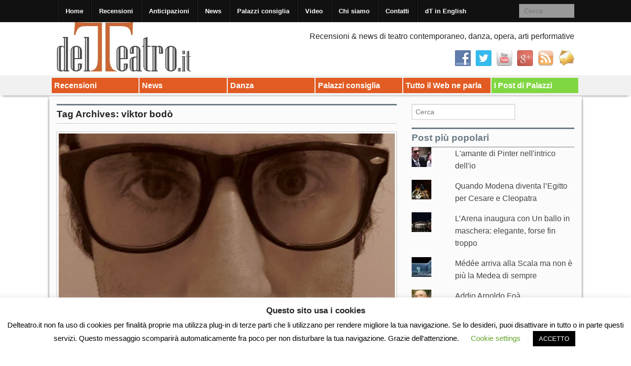

--- FILE ---
content_type: text/html; charset=UTF-8
request_url: https://delteatro.it/tag/viktor-bodo/
body_size: 22150
content:
<!DOCTYPE html>
<!--[if lt IE 9]><html class="no-js lt-ie9" lang="it-IT"> <![endif]-->
<!--[if gt IE 8]><!--><html class="no-js" lang="it-IT"> <!--<![endif]-->
<head>
<meta charset="UTF-8" />
<meta name="viewport" content="width=device-width" />
<title>viktor bodò Archives - Delteatro.it</title>
<link rel="profile" href="http://gmpg.org/xfn/11" />
<link rel="pingback" href="https://delteatro.it/xmlrpc.php" />
<meta name='robots' content='index, follow, max-image-preview:large, max-snippet:-1, max-video-preview:-1' />
	<style>img:is([sizes="auto" i], [sizes^="auto," i]) { contain-intrinsic-size: 3000px 1500px }</style>
	
	<!-- This site is optimized with the Yoast SEO plugin v26.3 - https://yoast.com/wordpress/plugins/seo/ -->
	<link rel="canonical" href="https://delteatro.it/tag/viktor-bodo/" />
	<meta property="og:locale" content="it_IT" />
	<meta property="og:type" content="article" />
	<meta property="og:title" content="viktor bodò Archives - Delteatro.it" />
	<meta property="og:url" content="https://delteatro.it/tag/viktor-bodo/" />
	<meta property="og:site_name" content="Delteatro.it" />
	<meta name="twitter:card" content="summary_large_image" />
	<meta name="twitter:site" content="@delteatroit" />
	<script type="application/ld+json" class="yoast-schema-graph">{"@context":"https://schema.org","@graph":[{"@type":"CollectionPage","@id":"https://delteatro.it/tag/viktor-bodo/","url":"https://delteatro.it/tag/viktor-bodo/","name":"viktor bodò Archives - Delteatro.it","isPartOf":{"@id":"https://delteatro.it/#website"},"primaryImageOfPage":{"@id":"https://delteatro.it/tag/viktor-bodo/#primaryimage"},"image":{"@id":"https://delteatro.it/tag/viktor-bodo/#primaryimage"},"thumbnailUrl":"https://delteatro.it/wp-content/uploads/2013/11/ribatto-proiettile.jpg","breadcrumb":{"@id":"https://delteatro.it/tag/viktor-bodo/#breadcrumb"},"inLanguage":"it-IT"},{"@type":"ImageObject","inLanguage":"it-IT","@id":"https://delteatro.it/tag/viktor-bodo/#primaryimage","url":"https://delteatro.it/wp-content/uploads/2013/11/ribatto-proiettile.jpg","contentUrl":"https://delteatro.it/wp-content/uploads/2013/11/ribatto-proiettile.jpg","width":600,"height":300,"caption":"Edoardo Ribatto in \"Io sono il proiettile\""},{"@type":"BreadcrumbList","@id":"https://delteatro.it/tag/viktor-bodo/#breadcrumb","itemListElement":[{"@type":"ListItem","position":1,"name":"Home","item":"https://delteatro.it/"},{"@type":"ListItem","position":2,"name":"viktor bodò"}]},{"@type":"WebSite","@id":"https://delteatro.it/#website","url":"https://delteatro.it/","name":"Delteatro.it","description":"Recensioni, news, interviste di teatro, danza, opera, arti performative","publisher":{"@id":"https://delteatro.it/#organization"},"potentialAction":[{"@type":"SearchAction","target":{"@type":"EntryPoint","urlTemplate":"https://delteatro.it/?s={search_term_string}"},"query-input":{"@type":"PropertyValueSpecification","valueRequired":true,"valueName":"search_term_string"}}],"inLanguage":"it-IT"},{"@type":"Organization","@id":"https://delteatro.it/#organization","name":"Delteatro.it","url":"https://delteatro.it/","logo":{"@type":"ImageObject","inLanguage":"it-IT","@id":"https://delteatro.it/#/schema/logo/image/","url":"https://i0.wp.com/delteatro.it/wp-content/uploads/2022/09/delteatro_logo_1.jpg?fit=300%2C100&ssl=1","contentUrl":"https://i0.wp.com/delteatro.it/wp-content/uploads/2022/09/delteatro_logo_1.jpg?fit=300%2C100&ssl=1","width":300,"height":100,"caption":"Delteatro.it"},"image":{"@id":"https://delteatro.it/#/schema/logo/image/"},"sameAs":["https://www.facebook.com/delteatro.it","https://x.com/delteatroit"]}]}</script>
	<!-- / Yoast SEO plugin. -->


<link rel='dns-prefetch' href='//platform-api.sharethis.com' />
<link rel='dns-prefetch' href='//secure.gravatar.com' />
<link rel='dns-prefetch' href='//stats.wp.com' />
<link rel='dns-prefetch' href='//v0.wordpress.com' />
<link rel='dns-prefetch' href='//jetpack.wordpress.com' />
<link rel='dns-prefetch' href='//s0.wp.com' />
<link rel='dns-prefetch' href='//public-api.wordpress.com' />
<link rel='dns-prefetch' href='//0.gravatar.com' />
<link rel='dns-prefetch' href='//1.gravatar.com' />
<link rel='dns-prefetch' href='//2.gravatar.com' />
<link rel="alternate" type="application/rss+xml" title="Delteatro.it &raquo; Feed" href="https://delteatro.it/feed/" />
<link rel="alternate" type="application/rss+xml" title="Delteatro.it &raquo; Feed dei commenti" href="https://delteatro.it/comments/feed/" />
<link rel="alternate" type="application/rss+xml" title="Delteatro.it &raquo; viktor bodò Feed del tag" href="https://delteatro.it/tag/viktor-bodo/feed/" />
<script type="text/javascript">
/* <![CDATA[ */
window._wpemojiSettings = {"baseUrl":"https:\/\/s.w.org\/images\/core\/emoji\/16.0.1\/72x72\/","ext":".png","svgUrl":"https:\/\/s.w.org\/images\/core\/emoji\/16.0.1\/svg\/","svgExt":".svg","source":{"concatemoji":"https:\/\/delteatro.it\/wp-includes\/js\/wp-emoji-release.min.js?ver=6.8.3"}};
/*! This file is auto-generated */
!function(s,n){var o,i,e;function c(e){try{var t={supportTests:e,timestamp:(new Date).valueOf()};sessionStorage.setItem(o,JSON.stringify(t))}catch(e){}}function p(e,t,n){e.clearRect(0,0,e.canvas.width,e.canvas.height),e.fillText(t,0,0);var t=new Uint32Array(e.getImageData(0,0,e.canvas.width,e.canvas.height).data),a=(e.clearRect(0,0,e.canvas.width,e.canvas.height),e.fillText(n,0,0),new Uint32Array(e.getImageData(0,0,e.canvas.width,e.canvas.height).data));return t.every(function(e,t){return e===a[t]})}function u(e,t){e.clearRect(0,0,e.canvas.width,e.canvas.height),e.fillText(t,0,0);for(var n=e.getImageData(16,16,1,1),a=0;a<n.data.length;a++)if(0!==n.data[a])return!1;return!0}function f(e,t,n,a){switch(t){case"flag":return n(e,"\ud83c\udff3\ufe0f\u200d\u26a7\ufe0f","\ud83c\udff3\ufe0f\u200b\u26a7\ufe0f")?!1:!n(e,"\ud83c\udde8\ud83c\uddf6","\ud83c\udde8\u200b\ud83c\uddf6")&&!n(e,"\ud83c\udff4\udb40\udc67\udb40\udc62\udb40\udc65\udb40\udc6e\udb40\udc67\udb40\udc7f","\ud83c\udff4\u200b\udb40\udc67\u200b\udb40\udc62\u200b\udb40\udc65\u200b\udb40\udc6e\u200b\udb40\udc67\u200b\udb40\udc7f");case"emoji":return!a(e,"\ud83e\udedf")}return!1}function g(e,t,n,a){var r="undefined"!=typeof WorkerGlobalScope&&self instanceof WorkerGlobalScope?new OffscreenCanvas(300,150):s.createElement("canvas"),o=r.getContext("2d",{willReadFrequently:!0}),i=(o.textBaseline="top",o.font="600 32px Arial",{});return e.forEach(function(e){i[e]=t(o,e,n,a)}),i}function t(e){var t=s.createElement("script");t.src=e,t.defer=!0,s.head.appendChild(t)}"undefined"!=typeof Promise&&(o="wpEmojiSettingsSupports",i=["flag","emoji"],n.supports={everything:!0,everythingExceptFlag:!0},e=new Promise(function(e){s.addEventListener("DOMContentLoaded",e,{once:!0})}),new Promise(function(t){var n=function(){try{var e=JSON.parse(sessionStorage.getItem(o));if("object"==typeof e&&"number"==typeof e.timestamp&&(new Date).valueOf()<e.timestamp+604800&&"object"==typeof e.supportTests)return e.supportTests}catch(e){}return null}();if(!n){if("undefined"!=typeof Worker&&"undefined"!=typeof OffscreenCanvas&&"undefined"!=typeof URL&&URL.createObjectURL&&"undefined"!=typeof Blob)try{var e="postMessage("+g.toString()+"("+[JSON.stringify(i),f.toString(),p.toString(),u.toString()].join(",")+"));",a=new Blob([e],{type:"text/javascript"}),r=new Worker(URL.createObjectURL(a),{name:"wpTestEmojiSupports"});return void(r.onmessage=function(e){c(n=e.data),r.terminate(),t(n)})}catch(e){}c(n=g(i,f,p,u))}t(n)}).then(function(e){for(var t in e)n.supports[t]=e[t],n.supports.everything=n.supports.everything&&n.supports[t],"flag"!==t&&(n.supports.everythingExceptFlag=n.supports.everythingExceptFlag&&n.supports[t]);n.supports.everythingExceptFlag=n.supports.everythingExceptFlag&&!n.supports.flag,n.DOMReady=!1,n.readyCallback=function(){n.DOMReady=!0}}).then(function(){return e}).then(function(){var e;n.supports.everything||(n.readyCallback(),(e=n.source||{}).concatemoji?t(e.concatemoji):e.wpemoji&&e.twemoji&&(t(e.twemoji),t(e.wpemoji)))}))}((window,document),window._wpemojiSettings);
/* ]]> */
</script>

<style id='wp-emoji-styles-inline-css' type='text/css'>

	img.wp-smiley, img.emoji {
		display: inline !important;
		border: none !important;
		box-shadow: none !important;
		height: 1em !important;
		width: 1em !important;
		margin: 0 0.07em !important;
		vertical-align: -0.1em !important;
		background: none !important;
		padding: 0 !important;
	}
</style>
<link rel='stylesheet' id='wp-block-library-css' href='https://delteatro.it/wp-includes/css/dist/block-library/style.min.css?ver=6.8.3' type='text/css' media='all' />
<style id='classic-theme-styles-inline-css' type='text/css'>
/*! This file is auto-generated */
.wp-block-button__link{color:#fff;background-color:#32373c;border-radius:9999px;box-shadow:none;text-decoration:none;padding:calc(.667em + 2px) calc(1.333em + 2px);font-size:1.125em}.wp-block-file__button{background:#32373c;color:#fff;text-decoration:none}
</style>
<link rel='stylesheet' id='mediaelement-css' href='https://delteatro.it/wp-includes/js/mediaelement/mediaelementplayer-legacy.min.css?ver=4.2.17' type='text/css' media='all' />
<link rel='stylesheet' id='wp-mediaelement-css' href='https://delteatro.it/wp-includes/js/mediaelement/wp-mediaelement.min.css?ver=6.8.3' type='text/css' media='all' />
<style id='jetpack-sharing-buttons-style-inline-css' type='text/css'>
.jetpack-sharing-buttons__services-list{display:flex;flex-direction:row;flex-wrap:wrap;gap:0;list-style-type:none;margin:5px;padding:0}.jetpack-sharing-buttons__services-list.has-small-icon-size{font-size:12px}.jetpack-sharing-buttons__services-list.has-normal-icon-size{font-size:16px}.jetpack-sharing-buttons__services-list.has-large-icon-size{font-size:24px}.jetpack-sharing-buttons__services-list.has-huge-icon-size{font-size:36px}@media print{.jetpack-sharing-buttons__services-list{display:none!important}}.editor-styles-wrapper .wp-block-jetpack-sharing-buttons{gap:0;padding-inline-start:0}ul.jetpack-sharing-buttons__services-list.has-background{padding:1.25em 2.375em}
</style>
<style id='global-styles-inline-css' type='text/css'>
:root{--wp--preset--aspect-ratio--square: 1;--wp--preset--aspect-ratio--4-3: 4/3;--wp--preset--aspect-ratio--3-4: 3/4;--wp--preset--aspect-ratio--3-2: 3/2;--wp--preset--aspect-ratio--2-3: 2/3;--wp--preset--aspect-ratio--16-9: 16/9;--wp--preset--aspect-ratio--9-16: 9/16;--wp--preset--color--black: #000000;--wp--preset--color--cyan-bluish-gray: #abb8c3;--wp--preset--color--white: #ffffff;--wp--preset--color--pale-pink: #f78da7;--wp--preset--color--vivid-red: #cf2e2e;--wp--preset--color--luminous-vivid-orange: #ff6900;--wp--preset--color--luminous-vivid-amber: #fcb900;--wp--preset--color--light-green-cyan: #7bdcb5;--wp--preset--color--vivid-green-cyan: #00d084;--wp--preset--color--pale-cyan-blue: #8ed1fc;--wp--preset--color--vivid-cyan-blue: #0693e3;--wp--preset--color--vivid-purple: #9b51e0;--wp--preset--gradient--vivid-cyan-blue-to-vivid-purple: linear-gradient(135deg,rgba(6,147,227,1) 0%,rgb(155,81,224) 100%);--wp--preset--gradient--light-green-cyan-to-vivid-green-cyan: linear-gradient(135deg,rgb(122,220,180) 0%,rgb(0,208,130) 100%);--wp--preset--gradient--luminous-vivid-amber-to-luminous-vivid-orange: linear-gradient(135deg,rgba(252,185,0,1) 0%,rgba(255,105,0,1) 100%);--wp--preset--gradient--luminous-vivid-orange-to-vivid-red: linear-gradient(135deg,rgba(255,105,0,1) 0%,rgb(207,46,46) 100%);--wp--preset--gradient--very-light-gray-to-cyan-bluish-gray: linear-gradient(135deg,rgb(238,238,238) 0%,rgb(169,184,195) 100%);--wp--preset--gradient--cool-to-warm-spectrum: linear-gradient(135deg,rgb(74,234,220) 0%,rgb(151,120,209) 20%,rgb(207,42,186) 40%,rgb(238,44,130) 60%,rgb(251,105,98) 80%,rgb(254,248,76) 100%);--wp--preset--gradient--blush-light-purple: linear-gradient(135deg,rgb(255,206,236) 0%,rgb(152,150,240) 100%);--wp--preset--gradient--blush-bordeaux: linear-gradient(135deg,rgb(254,205,165) 0%,rgb(254,45,45) 50%,rgb(107,0,62) 100%);--wp--preset--gradient--luminous-dusk: linear-gradient(135deg,rgb(255,203,112) 0%,rgb(199,81,192) 50%,rgb(65,88,208) 100%);--wp--preset--gradient--pale-ocean: linear-gradient(135deg,rgb(255,245,203) 0%,rgb(182,227,212) 50%,rgb(51,167,181) 100%);--wp--preset--gradient--electric-grass: linear-gradient(135deg,rgb(202,248,128) 0%,rgb(113,206,126) 100%);--wp--preset--gradient--midnight: linear-gradient(135deg,rgb(2,3,129) 0%,rgb(40,116,252) 100%);--wp--preset--font-size--small: 13px;--wp--preset--font-size--medium: 20px;--wp--preset--font-size--large: 36px;--wp--preset--font-size--x-large: 42px;--wp--preset--spacing--20: 0.44rem;--wp--preset--spacing--30: 0.67rem;--wp--preset--spacing--40: 1rem;--wp--preset--spacing--50: 1.5rem;--wp--preset--spacing--60: 2.25rem;--wp--preset--spacing--70: 3.38rem;--wp--preset--spacing--80: 5.06rem;--wp--preset--shadow--natural: 6px 6px 9px rgba(0, 0, 0, 0.2);--wp--preset--shadow--deep: 12px 12px 50px rgba(0, 0, 0, 0.4);--wp--preset--shadow--sharp: 6px 6px 0px rgba(0, 0, 0, 0.2);--wp--preset--shadow--outlined: 6px 6px 0px -3px rgba(255, 255, 255, 1), 6px 6px rgba(0, 0, 0, 1);--wp--preset--shadow--crisp: 6px 6px 0px rgba(0, 0, 0, 1);}:where(.is-layout-flex){gap: 0.5em;}:where(.is-layout-grid){gap: 0.5em;}body .is-layout-flex{display: flex;}.is-layout-flex{flex-wrap: wrap;align-items: center;}.is-layout-flex > :is(*, div){margin: 0;}body .is-layout-grid{display: grid;}.is-layout-grid > :is(*, div){margin: 0;}:where(.wp-block-columns.is-layout-flex){gap: 2em;}:where(.wp-block-columns.is-layout-grid){gap: 2em;}:where(.wp-block-post-template.is-layout-flex){gap: 1.25em;}:where(.wp-block-post-template.is-layout-grid){gap: 1.25em;}.has-black-color{color: var(--wp--preset--color--black) !important;}.has-cyan-bluish-gray-color{color: var(--wp--preset--color--cyan-bluish-gray) !important;}.has-white-color{color: var(--wp--preset--color--white) !important;}.has-pale-pink-color{color: var(--wp--preset--color--pale-pink) !important;}.has-vivid-red-color{color: var(--wp--preset--color--vivid-red) !important;}.has-luminous-vivid-orange-color{color: var(--wp--preset--color--luminous-vivid-orange) !important;}.has-luminous-vivid-amber-color{color: var(--wp--preset--color--luminous-vivid-amber) !important;}.has-light-green-cyan-color{color: var(--wp--preset--color--light-green-cyan) !important;}.has-vivid-green-cyan-color{color: var(--wp--preset--color--vivid-green-cyan) !important;}.has-pale-cyan-blue-color{color: var(--wp--preset--color--pale-cyan-blue) !important;}.has-vivid-cyan-blue-color{color: var(--wp--preset--color--vivid-cyan-blue) !important;}.has-vivid-purple-color{color: var(--wp--preset--color--vivid-purple) !important;}.has-black-background-color{background-color: var(--wp--preset--color--black) !important;}.has-cyan-bluish-gray-background-color{background-color: var(--wp--preset--color--cyan-bluish-gray) !important;}.has-white-background-color{background-color: var(--wp--preset--color--white) !important;}.has-pale-pink-background-color{background-color: var(--wp--preset--color--pale-pink) !important;}.has-vivid-red-background-color{background-color: var(--wp--preset--color--vivid-red) !important;}.has-luminous-vivid-orange-background-color{background-color: var(--wp--preset--color--luminous-vivid-orange) !important;}.has-luminous-vivid-amber-background-color{background-color: var(--wp--preset--color--luminous-vivid-amber) !important;}.has-light-green-cyan-background-color{background-color: var(--wp--preset--color--light-green-cyan) !important;}.has-vivid-green-cyan-background-color{background-color: var(--wp--preset--color--vivid-green-cyan) !important;}.has-pale-cyan-blue-background-color{background-color: var(--wp--preset--color--pale-cyan-blue) !important;}.has-vivid-cyan-blue-background-color{background-color: var(--wp--preset--color--vivid-cyan-blue) !important;}.has-vivid-purple-background-color{background-color: var(--wp--preset--color--vivid-purple) !important;}.has-black-border-color{border-color: var(--wp--preset--color--black) !important;}.has-cyan-bluish-gray-border-color{border-color: var(--wp--preset--color--cyan-bluish-gray) !important;}.has-white-border-color{border-color: var(--wp--preset--color--white) !important;}.has-pale-pink-border-color{border-color: var(--wp--preset--color--pale-pink) !important;}.has-vivid-red-border-color{border-color: var(--wp--preset--color--vivid-red) !important;}.has-luminous-vivid-orange-border-color{border-color: var(--wp--preset--color--luminous-vivid-orange) !important;}.has-luminous-vivid-amber-border-color{border-color: var(--wp--preset--color--luminous-vivid-amber) !important;}.has-light-green-cyan-border-color{border-color: var(--wp--preset--color--light-green-cyan) !important;}.has-vivid-green-cyan-border-color{border-color: var(--wp--preset--color--vivid-green-cyan) !important;}.has-pale-cyan-blue-border-color{border-color: var(--wp--preset--color--pale-cyan-blue) !important;}.has-vivid-cyan-blue-border-color{border-color: var(--wp--preset--color--vivid-cyan-blue) !important;}.has-vivid-purple-border-color{border-color: var(--wp--preset--color--vivid-purple) !important;}.has-vivid-cyan-blue-to-vivid-purple-gradient-background{background: var(--wp--preset--gradient--vivid-cyan-blue-to-vivid-purple) !important;}.has-light-green-cyan-to-vivid-green-cyan-gradient-background{background: var(--wp--preset--gradient--light-green-cyan-to-vivid-green-cyan) !important;}.has-luminous-vivid-amber-to-luminous-vivid-orange-gradient-background{background: var(--wp--preset--gradient--luminous-vivid-amber-to-luminous-vivid-orange) !important;}.has-luminous-vivid-orange-to-vivid-red-gradient-background{background: var(--wp--preset--gradient--luminous-vivid-orange-to-vivid-red) !important;}.has-very-light-gray-to-cyan-bluish-gray-gradient-background{background: var(--wp--preset--gradient--very-light-gray-to-cyan-bluish-gray) !important;}.has-cool-to-warm-spectrum-gradient-background{background: var(--wp--preset--gradient--cool-to-warm-spectrum) !important;}.has-blush-light-purple-gradient-background{background: var(--wp--preset--gradient--blush-light-purple) !important;}.has-blush-bordeaux-gradient-background{background: var(--wp--preset--gradient--blush-bordeaux) !important;}.has-luminous-dusk-gradient-background{background: var(--wp--preset--gradient--luminous-dusk) !important;}.has-pale-ocean-gradient-background{background: var(--wp--preset--gradient--pale-ocean) !important;}.has-electric-grass-gradient-background{background: var(--wp--preset--gradient--electric-grass) !important;}.has-midnight-gradient-background{background: var(--wp--preset--gradient--midnight) !important;}.has-small-font-size{font-size: var(--wp--preset--font-size--small) !important;}.has-medium-font-size{font-size: var(--wp--preset--font-size--medium) !important;}.has-large-font-size{font-size: var(--wp--preset--font-size--large) !important;}.has-x-large-font-size{font-size: var(--wp--preset--font-size--x-large) !important;}
:where(.wp-block-post-template.is-layout-flex){gap: 1.25em;}:where(.wp-block-post-template.is-layout-grid){gap: 1.25em;}
:where(.wp-block-columns.is-layout-flex){gap: 2em;}:where(.wp-block-columns.is-layout-grid){gap: 2em;}
:root :where(.wp-block-pullquote){font-size: 1.5em;line-height: 1.6;}
</style>
<link rel='stylesheet' id='cookie-law-info-css' href='https://delteatro.it/wp-content/plugins/cookie-law-info/legacy/public/css/cookie-law-info-public.css?ver=3.3.6' type='text/css' media='all' />
<link rel='stylesheet' id='cookie-law-info-gdpr-css' href='https://delteatro.it/wp-content/plugins/cookie-law-info/legacy/public/css/cookie-law-info-gdpr.css?ver=3.3.6' type='text/css' media='all' />
<link rel='stylesheet' id='social-widget-css' href='https://delteatro.it/wp-content/plugins/social-media-widget/social_widget.css?ver=6.8.3' type='text/css' media='all' />
<link rel='stylesheet' id='xinwp-addons-css' href='https://delteatro.it/wp-content/themes/xin-magazine/xinwp/css/addons.min.css?ver=1.0.7' type='text/css' media='all' />
<link rel='stylesheet' id='xinwp-foundation-css' href='https://delteatro.it/wp-content/themes/xin-magazine/xinwp/css/foundation.min.css?ver=4.1.7' type='text/css' media='all' />
<link rel='stylesheet' id='xinmag-css' href='https://delteatro.it/wp-content/themes/xin-magazine/css/xinmag.css?ver=1.0.7' type='text/css' media='all' />
<link rel='stylesheet' id='taxopress-frontend-css-css' href='https://delteatro.it/wp-content/plugins/simple-tags/assets/frontend/css/frontend.css?ver=3.40.1' type='text/css' media='all' />
<style id='jetpack_facebook_likebox-inline-css' type='text/css'>
.widget_facebook_likebox {
	overflow: hidden;
}

</style>
<link rel='stylesheet' id='__EPYT__style-css' href='https://delteatro.it/wp-content/plugins/youtube-embed-plus/styles/ytprefs.min.css?ver=14.2.3' type='text/css' media='all' />
<style id='__EPYT__style-inline-css' type='text/css'>

                .epyt-gallery-thumb {
                        width: 33.333%;
                }
                
</style>
<script type="text/javascript" src="https://delteatro.it/wp-includes/js/jquery/jquery.min.js?ver=3.7.1" id="jquery-core-js"></script>
<script type="text/javascript" src="https://delteatro.it/wp-includes/js/jquery/jquery-migrate.min.js?ver=3.4.1" id="jquery-migrate-js"></script>
<script type="text/javascript" id="cookie-law-info-js-extra">
/* <![CDATA[ */
var Cli_Data = {"nn_cookie_ids":[],"cookielist":[],"non_necessary_cookies":[],"ccpaEnabled":"","ccpaRegionBased":"","ccpaBarEnabled":"","strictlyEnabled":["necessary","obligatoire"],"ccpaType":"gdpr","js_blocking":"","custom_integration":"","triggerDomRefresh":"","secure_cookies":""};
var cli_cookiebar_settings = {"animate_speed_hide":"500","animate_speed_show":"500","background":"#FFF","border":"#b1a6a6c2","border_on":"","button_1_button_colour":"#000","button_1_button_hover":"#000000","button_1_link_colour":"#fff","button_1_as_button":"1","button_1_new_win":"","button_2_button_colour":"#333","button_2_button_hover":"#292929","button_2_link_colour":"#444","button_2_as_button":"","button_2_hidebar":"","button_3_button_colour":"#000","button_3_button_hover":"#000000","button_3_link_colour":"#fff","button_3_as_button":"1","button_3_new_win":"","button_4_button_colour":"#000","button_4_button_hover":"#000000","button_4_link_colour":"#62a329","button_4_as_button":"","button_7_button_colour":"#61a229","button_7_button_hover":"#4e8221","button_7_link_colour":"#fff","button_7_as_button":"1","button_7_new_win":"","font_family":"inherit","header_fix":"","notify_animate_hide":"1","notify_animate_show":"","notify_div_id":"#cookie-law-info-bar","notify_position_horizontal":"right","notify_position_vertical":"bottom","scroll_close":"1","scroll_close_reload":"","accept_close_reload":"","reject_close_reload":"","showagain_tab":"1","showagain_background":"#fff","showagain_border":"#000","showagain_div_id":"#cookie-law-info-again","showagain_x_position":"100px","text":"#000","show_once_yn":"1","show_once":"10000","logging_on":"","as_popup":"","popup_overlay":"1","bar_heading_text":"Questo sito usa i cookies","cookie_bar_as":"banner","popup_showagain_position":"bottom-right","widget_position":"left"};
var log_object = {"ajax_url":"https:\/\/delteatro.it\/wp-admin\/admin-ajax.php"};
/* ]]> */
</script>
<script type="text/javascript" src="https://delteatro.it/wp-content/plugins/cookie-law-info/legacy/public/js/cookie-law-info-public.js?ver=3.3.6" id="cookie-law-info-js"></script>
<script type="text/javascript" src="//platform-api.sharethis.com/js/sharethis.js?ver=8.5.3#property=659abe0c3cf4bf001a617523&amp;product=gdpr-compliance-tool-v2&amp;source=simple-share-buttons-adder-wordpress" id="simple-share-buttons-adder-mu-js"></script>
<script type="text/javascript" src="https://delteatro.it/wp-content/themes/xin-magazine/xinwp/js/custom.modernizr.js?ver=1" id="modernizr-js"></script>
<script type="text/javascript" src="https://delteatro.it/wp-content/plugins/simple-tags/assets/frontend/js/frontend.js?ver=3.40.1" id="taxopress-frontend-js-js"></script>
<script type="text/javascript" id="__ytprefs__-js-extra">
/* <![CDATA[ */
var _EPYT_ = {"ajaxurl":"https:\/\/delteatro.it\/wp-admin\/admin-ajax.php","security":"5780b4db74","gallery_scrolloffset":"20","eppathtoscripts":"https:\/\/delteatro.it\/wp-content\/plugins\/youtube-embed-plus\/scripts\/","eppath":"https:\/\/delteatro.it\/wp-content\/plugins\/youtube-embed-plus\/","epresponsiveselector":"[\"iframe.__youtube_prefs_widget__\"]","epdovol":"1","version":"14.2.3","evselector":"iframe.__youtube_prefs__[src], iframe[src*=\"youtube.com\/embed\/\"], iframe[src*=\"youtube-nocookie.com\/embed\/\"]","ajax_compat":"","maxres_facade":"eager","ytapi_load":"light","pause_others":"","stopMobileBuffer":"1","facade_mode":"","not_live_on_channel":""};
/* ]]> */
</script>
<script type="text/javascript" src="https://delteatro.it/wp-content/plugins/youtube-embed-plus/scripts/ytprefs.min.js?ver=14.2.3" id="__ytprefs__-js"></script>
<link rel="https://api.w.org/" href="https://delteatro.it/wp-json/" /><link rel="alternate" title="JSON" type="application/json" href="https://delteatro.it/wp-json/wp/v2/tags/147" /><link rel="EditURI" type="application/rsd+xml" title="RSD" href="https://delteatro.it/xmlrpc.php?rsd" />
<meta name="generator" content="WordPress 6.8.3" />
	<style>img#wpstats{display:none}</style>
		<!-- Custom CSS Styles -->
<style type="text/css" media="screen">
@media only screen and (min-width: 768px) and (max-width: 960px) {
#sidebar_one,#sidebar_two { width: 33%; border-right: none; }}
@media only screen and (min-width: 481px) and (max-width: 767px) {
#sidebar_one,#sidebar_two { width: 50%; }}
.color_9 { color:#e25b22; } 
.bdcolor_9 { border-color:#e25b22; } 
.bgcolor_9 { background-color:#e25b22; } 
.color_8 { color:#e25b22; } 
.bdcolor_8 { border-color:#e25b22; } 
.bgcolor_8 { background-color:#e25b22; } 
.color_167 { color:#e25b22; } 
.bdcolor_167 { border-color:#e25b22; } 
.bgcolor_167 { background-color:#e25b22; } 
.color_6 { color:#e25b22; } 
.bdcolor_6 { border-color:#e25b22; } 
.bgcolor_6 { background-color:#e25b22; } 
.color_1137 { color:#e25b22; } 
.bdcolor_1137 { border-color:#e25b22; } 
.bgcolor_1137 { background-color:#e25b22; } 
.color_1937 { color:#81d742; } 
.bdcolor_1937 { border-color:#81d742; } 
.bgcolor_1937 { background-color:#81d742; } 
.entry-title {font-family:Tahoma, Geneva, sans-serif;}
.custom-background #footer,#footer {background:#bfbfbf;}

</style>
<style type="text/css">a.st_tag, a.internal_tag, .st_tag, .internal_tag { text-decoration: underline !important; }</style><style type="text/css">
#site-title,
#site-description {
	position: absolute !important;
	clip: rect(1px 1px 1px 1px); /* IE6, IE7 */
	clip: rect(1px, 1px, 1px, 1px);
}
</style>
<style type="text/css" id="custom-background-css">
body.custom-background { background-color: #ffffff; }
</style>
			<style type="text/css" id="wp-custom-css">
			/*
Welcome to Custom CSS!

CSS (Cascading Style Sheets) is a kind of code that tells the browser how
to render a web page. You may delete these comments and get started with
your customizations.

By default, your stylesheet will be loaded after the theme stylesheets,
which means that your rules can take precedence and override the theme CSS
rules. Just write here what you want to change, you don't need to copy all
your theme's stylesheet content.
*/		</style>
		</head>
<body class="archive tag tag-viktor-bodo tag-147 custom-background wp-theme-xin-magazine multi">
<div id="wrapper" class="hfeed">
  <header id="masthead" class="site-header">
<div id="topbar" class="contain-to-grid sticky-topbar">
<nav class="top-bar">
  <ul class="title-area">
	<li class="name">
	</li>
	<li class="toggle-topbar menu-icon"><a href="#"><span>Menu</span></a></li>
  </ul>
  <section class="top-bar-section">
<ul id="menu-top-menu" class="top-bar-menu left"><li class="divider"></li><li id="menu-item-21" class="menu-item menu-item-type-custom menu-item-object-custom menu-item-home menu-item-21"><a href="http://delteatro.it/">Home</a></li>
<li class="divider"></li><li id="menu-item-31" class="menu-item menu-item-type-taxonomy menu-item-object-category menu-item-31"><a href="https://delteatro.it/category/recensioni/">Recensioni</a></li>
<li class="divider"></li><li id="menu-item-127" class="menu-item menu-item-type-taxonomy menu-item-object-category menu-item-127"><a href="https://delteatro.it/category/news/anticipazioni/">Anticipazioni</a></li>
<li class="divider"></li><li id="menu-item-30" class="menu-item menu-item-type-taxonomy menu-item-object-category menu-item-30"><a href="https://delteatro.it/category/news/">News</a></li>
<li class="divider"></li><li id="menu-item-229" class="menu-item menu-item-type-taxonomy menu-item-object-category menu-item-229"><a href="https://delteatro.it/category/consigli-palazzi/">Palazzi consiglia</a></li>
<li class="divider"></li><li id="menu-item-234" class="menu-item menu-item-type-post_type menu-item-object-page menu-item-234"><a href="https://delteatro.it/video/">Video</a></li>
<li class="divider"></li><li id="menu-item-22" class="menu-item menu-item-type-post_type menu-item-object-page menu-item-22"><a href="https://delteatro.it/chi-siamo/">Chi siamo</a></li>
<li class="divider"></li><li id="menu-item-23" class="menu-item menu-item-type-post_type menu-item-object-page menu-item-23"><a href="https://delteatro.it/contatti/">Contatti</a></li>
<li class="divider"></li><li id="menu-item-176" class="menu-item menu-item-type-post_type menu-item-object-page menu-item-176"><a href="https://delteatro.it/english-version/">dT in English</a></li>
</ul>	<section class="top-bar-section">
		<ul class="right">
			<li class="has-form">	<form method="get" id="searchform" action="https://delteatro.it/">
		<input type="text" class="search-query" name="s" id="s" placeholder="Cerca" />
		<input type="submit" class="submit" name="submit" id="searchsubmit" value="Cerca" />
	</form>
</li>
		</ul>
	</section>
  </section>
</nav></div>
	<div class="row">	
		<div id="branding" class="large-12 columns">
	  <div id="header-widget" class="right widget-area">
		<ul class="xoxo">
			<li id="text-2" class="widget-container widget_text"><h4 class="widget-title">Scritta Header 1</h4>			<div class="textwidget">Recensioni &  news di teatro contemporaneo, danza, opera, arti performative</div>
		</li><li id="social-widget-2" class="widget-container Social_Widget"><h4 class="widget-title">Seguici!</h4><div class="socialmedia-buttons smw_right"><a href="https://www.facebook.com/pages/Delteatroit/1432319640319893?ref=hl" rel="nofollow" target="_blank"><img width="32" height="32" src="https://delteatro.it/wp-content/plugins/social-media-widget/images/default/32/facebook.png" 
				alt="facebook" 
				title="Seguici su Facebook" style="opacity: 0.8; -moz-opacity: 0.8;" class="fade" /></a><a href="https://twitter.com/Delteatroit" rel="nofollow" target="_blank"><img width="32" height="32" src="https://delteatro.it/wp-content/plugins/social-media-widget/images/default/32/twitter.png" 
				alt="twitter" 
				title="Seguici su Twitter" style="opacity: 0.8; -moz-opacity: 0.8;" class="fade" /></a><a href="http://www.youtube.com/channel/UCxYcu614pgxR2eiZSdxMZGw" rel="nofollow" target="_blank"><img width="32" height="32" src="https://delteatro.it/wp-content/plugins/social-media-widget/images/default/32/youtube.png" 
				alt="youtube" 
				title="Seguici su YouTube" style="opacity: 0.8; -moz-opacity: 0.8;" class="fade" /></a><a href="https://plus.google.com/u/1/b/113029711277840110584/dashboard/overview" rel="publisher" target="_blank"><img width="32" height="32" src="https://delteatro.it/wp-content/plugins/social-media-widget/images/default/32/googleplus.png" 
				alt="google+" 
				title="Seguici su Google+" style="opacity: 0.8; -moz-opacity: 0.8;" class="fade" /></a><a href="http://feeds.feedburner.com/delteatro" rel="nofollow" target="_blank"><img width="32" height="32" src="https://delteatro.it/wp-content/plugins/social-media-widget/images/default/32/rss.png" 
				alt="Feed RSS" 
				title="Seguici su RSS" style="opacity: 0.8; -moz-opacity: 0.8;" class="fade" /></a><a href="mailto:redazione@delteatro.it" rel="nofollow" target="_blank"><img width="32" height="32" src="https://delteatro.it/wp-content/plugins/social-media-widget/images/default/32/email.png" 
				alt="posta" 
				title="Seguici su E-mail" style="opacity: 0.8; -moz-opacity: 0.8;" class="fade" /></a></div></li>		</ul>
	  </div>

		<div id="logo" class="left">
          <a href="https://delteatro.it/">
		  	<img src="https://delteatro.it/wp-content/uploads/2013/11/delteatro_logo_1.jpg" width="300" height="100" alt="Delteatro.it" />		  </a>
		</div>
</div>
    </div>
	<div id="section" class="section-bar">
	<div class="row"><div class="large-12 columns">
<ul class="small-block-grid-6"><li><a href="https://delteatro.it/category/recensioni/" title="Recensioni" class="bgcolor_9">Recensioni</a></li><li><a href="https://delteatro.it/category/news/" title="News" class="bgcolor_8">News</a></li><li><a href="https://delteatro.it/category/danza/" title="Danza" class="bgcolor_167">Danza</a></li><li><a href="https://delteatro.it/category/consigli-palazzi/" title="Palazzi consiglia" class="bgcolor_6">Palazzi consiglia</a></li><li><a href="https://delteatro.it/category/tutto-il-web-ne-parla/" title="Tutto il Web ne parla" class="bgcolor_1137">Tutto il Web ne parla</a></li><li><a href="https://delteatro.it/category/post/" title="I Post di Palazzi" class="bgcolor_1937">I Post di Palazzi</a></li></ul>	</div></div></div>
  </header>
<div id="main">
<div class="row row-container">
<div id="content" class="large-8 columns" role="main">
	<div id="section-tile">
					
			<h1 class="section-title">Tag Archives: <span>viktor bodò</span></h1>
	</div>
<article id="post-354" class="post-354 post type-post status-publish format-standard has-post-thumbnail hentry category-consigli-palazzi category-teatro-2 category-video tag-alice-spisa tag-consigli-della-settimana tag-edoardo-ribatto tag-il-ballo tag-io-sono-il-proiettile tag-irene-nemirovsky tag-jacopo-squizzato tag-lo-stupro-di-lucrezia tag-sonia-bergamasco tag-stanze tag-valter-malosti tag-videoconsigli tag-viktor-bodo">
<a href="https://delteatro.it/2013/11/28/palazzi-consiglia-3/" title="Lui è il proiettile"><img width="600" height="300" src="https://delteatro.it/wp-content/uploads/2013/11/ribatto-proiettile.jpg" class="img-polaroid featured-image wp-post-image" alt="Edoardo Ribatto. Foto Elisabetta Torre" title="Lui è il proiettile" decoding="async" fetchpriority="high" srcset="https://delteatro.it/wp-content/uploads/2013/11/ribatto-proiettile.jpg 600w, https://delteatro.it/wp-content/uploads/2013/11/ribatto-proiettile-300x150.jpg 300w" sizes="(max-width: 600px) 100vw, 600px" data-attachment-id="355" data-permalink="https://delteatro.it/2013/11/28/palazzi-consiglia-3/ribatto-proiettile/" data-orig-file="https://delteatro.it/wp-content/uploads/2013/11/ribatto-proiettile.jpg" data-orig-size="600,300" data-comments-opened="1" data-image-meta="{&quot;aperture&quot;:&quot;0&quot;,&quot;credit&quot;:&quot;&quot;,&quot;camera&quot;:&quot;&quot;,&quot;caption&quot;:&quot;&quot;,&quot;created_timestamp&quot;:&quot;0&quot;,&quot;copyright&quot;:&quot;&quot;,&quot;focal_length&quot;:&quot;0&quot;,&quot;iso&quot;:&quot;0&quot;,&quot;shutter_speed&quot;:&quot;0&quot;,&quot;title&quot;:&quot;&quot;}" data-image-title="ribatto-proiettile" data-image-description="&lt;p&gt;Edoardo Ribatto in &#8220;Io sono il proiettile&#8221;. Foto Elisabetta Torre&lt;/p&gt;
" data-image-caption="&lt;p&gt;Edoardo Ribatto in &#8220;Io sono il proiettile&#8221;&lt;/p&gt;
" data-medium-file="https://delteatro.it/wp-content/uploads/2013/11/ribatto-proiettile-300x150.jpg" data-large-file="https://delteatro.it/wp-content/uploads/2013/11/ribatto-proiettile.jpg" /></a>	<header class="entry-header">
<p class="post-date-2"><span class="month">Nov</span><span class="day">28</span><span class="year">2013</span></p><h2 class="entry-title"><a href="https://delteatro.it/2013/11/28/palazzi-consiglia-3/" title="Link Permanente a Lui è il proiettile" rel="bookmark">Lui è il proiettile</a></h2><span class="entry-meta"><span class="by-author"><a class="url fn n" href="https://delteatro.it/author/enzofragmail-com/" title="Vedi tutti gli articoli di Admin" rel="author"><span class="meta-prep"><i class="icon-user meta-icon"> </i></span> Admin</a></span><span class="entry-category"><span class="meta-prep"><i class="icon-folder-open meta-icon"> </i></span><a href="https://delteatro.it/category/consigli-palazzi/">Palazzi consiglia</a> &bull; 
	<a href="https://delteatro.it/category/teatro-2/">Teatro</a> &bull; 
	<a href="https://delteatro.it/category/video/">Video</a></span></span>	</header>
	<div class="entry-content clearfix">
<p><em>Edoardo Ribatto debutta come drammaturgo e regista con un radiodramma dal vivo. Sonia Bergamasco con “Il ballo” affronta un sofferto rapporto madre-figlia. Da seguire anche “Social error” di Viktor Bodò e “Lo stupro di Lucrezia” di Valter Malosti</em> &#8211; <strong>Renato Palazzi</strong></p>
<p> <a href="https://delteatro.it/2013/11/28/palazzi-consiglia-3/#more-354" class="more-link"><span class="more-link btn btn-small btn-info">Per saperne di più</span></a></p>
	</div>
		
	<footer class="entry-footer clearfix">
<div class="entry-meta entry-meta-bottom"><span class="entry-tags"><i class="icon-tags meta-icon"> </i><span class="entry-tag"><a href="https://delteatro.it/tag/alice-spisa/" rel="tag">alice spisa</a> &bull; <a href="https://delteatro.it/tag/consigli-della-settimana/" rel="tag">consigli della settimana</a> &bull; <a href="https://delteatro.it/tag/edoardo-ribatto/" rel="tag">edoardo ribatto</a> &bull; <a href="https://delteatro.it/tag/il-ballo/" rel="tag">il ballo</a> &bull; <a href="https://delteatro.it/tag/io-sono-il-proiettile/" rel="tag">io sono il proiettile</a> &bull; <a href="https://delteatro.it/tag/irene-nemirovsky/" rel="tag">irene nemirovsky</a> &bull; <a href="https://delteatro.it/tag/jacopo-squizzato/" rel="tag">jacopo squizzato</a> &bull; <a href="https://delteatro.it/tag/lo-stupro-di-lucrezia/" rel="tag">lo stupro di lucrezia</a> &bull; <a href="https://delteatro.it/tag/sonia-bergamasco/" rel="tag">sonia bergamasco</a> &bull; <a href="https://delteatro.it/tag/stanze/" rel="tag">stanze</a> &bull; <a href="https://delteatro.it/tag/valter-malosti/" rel="tag">valter malosti</a> &bull; <a href="https://delteatro.it/tag/videoconsigli/" rel="tag">videoconsigli</a> &bull; <a href="https://delteatro.it/tag/viktor-bodo/" rel="tag">viktor bodò</a></span></span></div>	</footer>
</article>
						
</div>
		<aside id="sidebar_full" class="large-4 columns widget-area blog-widgets" role="complementary">
			<ul class="xoxo">
<li id="search-2" class="widget-container widget_search">	<form method="get" id="searchform" action="https://delteatro.it/">
		<input type="text" class="search-query" name="s" id="s" placeholder="Cerca" />
		<input type="submit" class="submit" name="submit" id="searchsubmit" value="Cerca" />
	</form>
</li><li id="top-posts-3" class="widget-container widget_top-posts"><h4 class="widget-title">Post più popolari</h4><ul class='widgets-list-layout no-grav'>
<li><a href="https://delteatro.it/2016/04/26/lamante-pinter-nellintrico-dellio/" title="L&#039;amante di Pinter nell&#039;intrico dell&#039;io" class="bump-view" data-bump-view="tp"><img loading="lazy" width="40" height="40" src="https://i0.wp.com/delteatro.it/wp-content/uploads/2016/04/amante.jpg?resize=40%2C40&#038;ssl=1" srcset="https://i0.wp.com/delteatro.it/wp-content/uploads/2016/04/amante.jpg?resize=40%2C40&amp;ssl=1 1x, https://i0.wp.com/delteatro.it/wp-content/uploads/2016/04/amante.jpg?resize=60%2C60&amp;ssl=1 1.5x, https://i0.wp.com/delteatro.it/wp-content/uploads/2016/04/amante.jpg?resize=80%2C80&amp;ssl=1 2x, https://i0.wp.com/delteatro.it/wp-content/uploads/2016/04/amante.jpg?resize=120%2C120&amp;ssl=1 3x, https://i0.wp.com/delteatro.it/wp-content/uploads/2016/04/amante.jpg?resize=160%2C160&amp;ssl=1 4x" alt="L&#039;amante di Pinter nell&#039;intrico dell&#039;io" data-pin-nopin="true" class="widgets-list-layout-blavatar" /></a><div class="widgets-list-layout-links">
								<a href="https://delteatro.it/2016/04/26/lamante-pinter-nellintrico-dellio/" title="L&#039;amante di Pinter nell&#039;intrico dell&#039;io" class="bump-view" data-bump-view="tp">L&#039;amante di Pinter nell&#039;intrico dell&#039;io</a>
							</div>
							</li><li><a href="https://delteatro.it/2025/01/29/quando-modena-diventa-legitto-per-cesare-e-cleopatra/" title="Quando Modena diventa l’Egitto per Cesare e Cleopatra" class="bump-view" data-bump-view="tp"><img loading="lazy" width="40" height="40" src="https://i0.wp.com/delteatro.it/wp-content/uploads/2025/01/GiulioCesare_0868_ph%C2%A9RolandoPaoloGuerzoni.jpg?resize=40%2C40&#038;ssl=1" srcset="https://i0.wp.com/delteatro.it/wp-content/uploads/2025/01/GiulioCesare_0868_ph%C2%A9RolandoPaoloGuerzoni.jpg?resize=40%2C40&amp;ssl=1 1x, https://i0.wp.com/delteatro.it/wp-content/uploads/2025/01/GiulioCesare_0868_ph%C2%A9RolandoPaoloGuerzoni.jpg?resize=60%2C60&amp;ssl=1 1.5x, https://i0.wp.com/delteatro.it/wp-content/uploads/2025/01/GiulioCesare_0868_ph%C2%A9RolandoPaoloGuerzoni.jpg?resize=80%2C80&amp;ssl=1 2x, https://i0.wp.com/delteatro.it/wp-content/uploads/2025/01/GiulioCesare_0868_ph%C2%A9RolandoPaoloGuerzoni.jpg?resize=120%2C120&amp;ssl=1 3x, https://i0.wp.com/delteatro.it/wp-content/uploads/2025/01/GiulioCesare_0868_ph%C2%A9RolandoPaoloGuerzoni.jpg?resize=160%2C160&amp;ssl=1 4x" alt="Quando Modena diventa l’Egitto per Cesare e Cleopatra" data-pin-nopin="true" class="widgets-list-layout-blavatar" /></a><div class="widgets-list-layout-links">
								<a href="https://delteatro.it/2025/01/29/quando-modena-diventa-legitto-per-cesare-e-cleopatra/" title="Quando Modena diventa l’Egitto per Cesare e Cleopatra" class="bump-view" data-bump-view="tp">Quando Modena diventa l’Egitto per Cesare e Cleopatra</a>
							</div>
							</li><li><a href="https://delteatro.it/2014/06/23/un-ballo-in-maschera-arena-verona/" title="L’Arena inaugura con Un ballo in maschera: elegante, forse fin troppo" class="bump-view" data-bump-view="tp"><img loading="lazy" width="40" height="40" src="https://i0.wp.com/delteatro.it/wp-content/uploads/2014/06/Un-ballo-in-maschera_FotoEnnevi_353-e1403513555189.jpg?resize=40%2C40&#038;ssl=1" srcset="https://i0.wp.com/delteatro.it/wp-content/uploads/2014/06/Un-ballo-in-maschera_FotoEnnevi_353-e1403513555189.jpg?resize=40%2C40&amp;ssl=1 1x, https://i0.wp.com/delteatro.it/wp-content/uploads/2014/06/Un-ballo-in-maschera_FotoEnnevi_353-e1403513555189.jpg?resize=60%2C60&amp;ssl=1 1.5x, https://i0.wp.com/delteatro.it/wp-content/uploads/2014/06/Un-ballo-in-maschera_FotoEnnevi_353-e1403513555189.jpg?resize=80%2C80&amp;ssl=1 2x, https://i0.wp.com/delteatro.it/wp-content/uploads/2014/06/Un-ballo-in-maschera_FotoEnnevi_353-e1403513555189.jpg?resize=120%2C120&amp;ssl=1 3x, https://i0.wp.com/delteatro.it/wp-content/uploads/2014/06/Un-ballo-in-maschera_FotoEnnevi_353-e1403513555189.jpg?resize=160%2C160&amp;ssl=1 4x" alt="L’Arena inaugura con Un ballo in maschera: elegante, forse fin troppo" data-pin-nopin="true" class="widgets-list-layout-blavatar" /></a><div class="widgets-list-layout-links">
								<a href="https://delteatro.it/2014/06/23/un-ballo-in-maschera-arena-verona/" title="L’Arena inaugura con Un ballo in maschera: elegante, forse fin troppo" class="bump-view" data-bump-view="tp">L’Arena inaugura con Un ballo in maschera: elegante, forse fin troppo</a>
							</div>
							</li><li><a href="https://delteatro.it/2024/01/31/medee-arriva-alla-scala-ma-non-e-piu-la-medea-di-sempre/" title="Médée arriva alla Scala ma non è più la Medea di sempre" class="bump-view" data-bump-view="tp"><img loading="lazy" width="40" height="40" src="https://i0.wp.com/delteatro.it/wp-content/uploads/2024/01/Medea-ph-brescia-e-amisano-teatro-alla-scala.jpg?resize=40%2C40&#038;ssl=1" srcset="https://i0.wp.com/delteatro.it/wp-content/uploads/2024/01/Medea-ph-brescia-e-amisano-teatro-alla-scala.jpg?resize=40%2C40&amp;ssl=1 1x, https://i0.wp.com/delteatro.it/wp-content/uploads/2024/01/Medea-ph-brescia-e-amisano-teatro-alla-scala.jpg?resize=60%2C60&amp;ssl=1 1.5x, https://i0.wp.com/delteatro.it/wp-content/uploads/2024/01/Medea-ph-brescia-e-amisano-teatro-alla-scala.jpg?resize=80%2C80&amp;ssl=1 2x, https://i0.wp.com/delteatro.it/wp-content/uploads/2024/01/Medea-ph-brescia-e-amisano-teatro-alla-scala.jpg?resize=120%2C120&amp;ssl=1 3x, https://i0.wp.com/delteatro.it/wp-content/uploads/2024/01/Medea-ph-brescia-e-amisano-teatro-alla-scala.jpg?resize=160%2C160&amp;ssl=1 4x" alt="Médée arriva alla Scala ma non è più la Medea di sempre" data-pin-nopin="true" class="widgets-list-layout-blavatar" /></a><div class="widgets-list-layout-links">
								<a href="https://delteatro.it/2024/01/31/medee-arriva-alla-scala-ma-non-e-piu-la-medea-di-sempre/" title="Médée arriva alla Scala ma non è più la Medea di sempre" class="bump-view" data-bump-view="tp">Médée arriva alla Scala ma non è più la Medea di sempre</a>
							</div>
							</li><li><a href="https://delteatro.it/2014/01/12/morte-arnoldo-foa/" title="Addio Arnoldo Foà" class="bump-view" data-bump-view="tp"><img loading="lazy" width="40" height="40" src="https://i0.wp.com/delteatro.it/wp-content/uploads/2014/01/arnoldo-foa.jpg?resize=40%2C40&#038;ssl=1" srcset="https://i0.wp.com/delteatro.it/wp-content/uploads/2014/01/arnoldo-foa.jpg?resize=40%2C40&amp;ssl=1 1x, https://i0.wp.com/delteatro.it/wp-content/uploads/2014/01/arnoldo-foa.jpg?resize=60%2C60&amp;ssl=1 1.5x, https://i0.wp.com/delteatro.it/wp-content/uploads/2014/01/arnoldo-foa.jpg?resize=80%2C80&amp;ssl=1 2x, https://i0.wp.com/delteatro.it/wp-content/uploads/2014/01/arnoldo-foa.jpg?resize=120%2C120&amp;ssl=1 3x, https://i0.wp.com/delteatro.it/wp-content/uploads/2014/01/arnoldo-foa.jpg?resize=160%2C160&amp;ssl=1 4x" alt="Addio Arnoldo Foà" data-pin-nopin="true" class="widgets-list-layout-blavatar" /></a><div class="widgets-list-layout-links">
								<a href="https://delteatro.it/2014/01/12/morte-arnoldo-foa/" title="Addio Arnoldo Foà" class="bump-view" data-bump-view="tp">Addio Arnoldo Foà</a>
							</div>
							</li><li><a href="https://delteatro.it/2014/12/16/natale-cupiello-latella/" title="Natale in casa Cupiello secondo Antonio Latella" class="bump-view" data-bump-view="tp"><img loading="lazy" width="40" height="40" src="https://i0.wp.com/delteatro.it/wp-content/uploads/2014/12/natale-latella.jpg?resize=40%2C40&#038;ssl=1" srcset="https://i0.wp.com/delteatro.it/wp-content/uploads/2014/12/natale-latella.jpg?resize=40%2C40&amp;ssl=1 1x, https://i0.wp.com/delteatro.it/wp-content/uploads/2014/12/natale-latella.jpg?resize=60%2C60&amp;ssl=1 1.5x, https://i0.wp.com/delteatro.it/wp-content/uploads/2014/12/natale-latella.jpg?resize=80%2C80&amp;ssl=1 2x, https://i0.wp.com/delteatro.it/wp-content/uploads/2014/12/natale-latella.jpg?resize=120%2C120&amp;ssl=1 3x, https://i0.wp.com/delteatro.it/wp-content/uploads/2014/12/natale-latella.jpg?resize=160%2C160&amp;ssl=1 4x" alt="Natale in casa Cupiello secondo Antonio Latella" data-pin-nopin="true" class="widgets-list-layout-blavatar" /></a><div class="widgets-list-layout-links">
								<a href="https://delteatro.it/2014/12/16/natale-cupiello-latella/" title="Natale in casa Cupiello secondo Antonio Latella" class="bump-view" data-bump-view="tp">Natale in casa Cupiello secondo Antonio Latella</a>
							</div>
							</li></ul>
</li><li id="facebook-likebox-2" class="widget-container widget_facebook_likebox"><h4 class="widget-title"><a href="https://www.facebook.com/pages/Delteatroit/1432319640319893">Delteatro.it su facebook</a></h4>		<div id="fb-root"></div>
		<div class="fb-page" data-href="https://www.facebook.com/pages/Delteatroit/1432319640319893" data-width="400"  data-height="400" data-hide-cover="false" data-show-facepile="true" data-tabs="false" data-hide-cta="false" data-small-header="false">
		<div class="fb-xfbml-parse-ignore"><blockquote cite="https://www.facebook.com/pages/Delteatroit/1432319640319893"><a href="https://www.facebook.com/pages/Delteatroit/1432319640319893">Delteatro.it su facebook</a></blockquote></div>
		</div>
		</li><li id="tag_cloud-3" class="widget-container widget_tag_cloud"><h4 class="widget-title">Tags</h4><div class="tagcloud"><a href="https://delteatro.it/tag/anagoor/" class="tag-cloud-link tag-link-339 tag-link-position-1" style="font-size: 10.24427480916pt;" aria-label="Anagoor (22 elementi)">Anagoor</a>
<a href="https://delteatro.it/tag/anna-netrebko/" class="tag-cloud-link tag-link-2331 tag-link-position-2" style="font-size: 8.5343511450382pt;" aria-label="anna netrebko (15 elementi)">anna netrebko</a>
<a href="https://delteatro.it/tag/antonio-latella/" class="tag-cloud-link tag-link-83 tag-link-position-3" style="font-size: 13.343511450382pt;" aria-label="Antonio Latella (44 elementi)">Antonio Latella</a>
<a href="https://delteatro.it/tag/antonio-tagliarini/" class="tag-cloud-link tag-link-880 tag-link-position-4" style="font-size: 8.8549618320611pt;" aria-label="Antonio Tagliarini (16 elementi)">Antonio Tagliarini</a>
<a href="https://delteatro.it/tag/arena-di-verona/" class="tag-cloud-link tag-link-926 tag-link-position-5" style="font-size: 9.3893129770992pt;" aria-label="arena di verona (18 elementi)">arena di verona</a>
<a href="https://delteatro.it/tag/arturo-cirillo/" class="tag-cloud-link tag-link-329 tag-link-position-6" style="font-size: 8.8549618320611pt;" aria-label="Arturo Cirillo (16 elementi)">Arturo Cirillo</a>
<a href="https://delteatro.it/tag/babilonia-teatri/" class="tag-cloud-link tag-link-617 tag-link-position-7" style="font-size: 8pt;" aria-label="Babilonia Teatri (13 elementi)">Babilonia Teatri</a>
<a href="https://delteatro.it/tag/carmelo-rifici/" class="tag-cloud-link tag-link-102 tag-link-position-8" style="font-size: 8.5343511450382pt;" aria-label="Carmelo Rifici (15 elementi)">Carmelo Rifici</a>
<a href="https://delteatro.it/tag/danza-2/" class="tag-cloud-link tag-link-824 tag-link-position-9" style="font-size: 10.030534351145pt;" aria-label="danza (21 elementi)">danza</a>
<a href="https://delteatro.it/tag/daria-deflorian/" class="tag-cloud-link tag-link-879 tag-link-position-10" style="font-size: 8.8549618320611pt;" aria-label="Daria Deflorian (16 elementi)">Daria Deflorian</a>
<a href="https://delteatro.it/tag/davide-annachini/" class="tag-cloud-link tag-link-320 tag-link-position-11" style="font-size: 15.374045801527pt;" aria-label="davide annachini (68 elementi)">davide annachini</a>
<a href="https://delteatro.it/tag/elio-de-capitani/" class="tag-cloud-link tag-link-332 tag-link-position-12" style="font-size: 11.63358778626pt;" aria-label="Elio De Capitani (30 elementi)">Elio De Capitani</a>
<a href="https://delteatro.it/tag/emma-dante/" class="tag-cloud-link tag-link-56 tag-link-position-13" style="font-size: 11.312977099237pt;" aria-label="Emma Dante (28 elementi)">Emma Dante</a>
<a href="https://delteatro.it/tag/enzo-fragassi/" class="tag-cloud-link tag-link-38 tag-link-position-14" style="font-size: 9.8167938931298pt;" aria-label="enzo fragassi (20 elementi)">enzo fragassi</a>
<a href="https://delteatro.it/tag/federico-tiezzi/" class="tag-cloud-link tag-link-1796 tag-link-position-15" style="font-size: 8.8549618320611pt;" aria-label="Federico Tiezzi (16 elementi)">Federico Tiezzi</a>
<a href="https://delteatro.it/tag/ferdinando-bruni/" class="tag-cloud-link tag-link-789 tag-link-position-16" style="font-size: 9.6030534351145pt;" aria-label="ferdinando bruni (19 elementi)">ferdinando bruni</a>
<a href="https://delteatro.it/tag/festival-delle-colline-torinesi/" class="tag-cloud-link tag-link-838 tag-link-position-17" style="font-size: 9.175572519084pt;" aria-label="Festival delle colline torinesi (17 elementi)">Festival delle colline torinesi</a>
<a href="https://delteatro.it/tag/giancarlo-cauteruccio/" class="tag-cloud-link tag-link-19 tag-link-position-18" style="font-size: 8pt;" aria-label="giancarlo cauteruccio (13 elementi)">giancarlo cauteruccio</a>
<a href="https://delteatro.it/tag/giovanni-testori/" class="tag-cloud-link tag-link-695 tag-link-position-19" style="font-size: 8pt;" aria-label="Giovanni Testori (13 elementi)">Giovanni Testori</a>
<a href="https://delteatro.it/tag/giuseppe-verdi/" class="tag-cloud-link tag-link-369 tag-link-position-20" style="font-size: 8pt;" aria-label="Giuseppe Verdi (13 elementi)">Giuseppe Verdi</a>
<a href="https://delteatro.it/tag/gregory-kunde/" class="tag-cloud-link tag-link-174 tag-link-position-21" style="font-size: 9.6030534351145pt;" aria-label="Gregory Kunde (19 elementi)">Gregory Kunde</a>
<a href="https://delteatro.it/tag/i-post-di-renato-palazzi/" class="tag-cloud-link tag-link-1945 tag-link-position-22" style="font-size: 9.3893129770992pt;" aria-label="i post di renato palazzi (18 elementi)">i post di renato palazzi</a>
<a href="https://delteatro.it/tag/lorenzo-loris/" class="tag-cloud-link tag-link-112 tag-link-position-23" style="font-size: 8.5343511450382pt;" aria-label="Lorenzo Loris (15 elementi)">Lorenzo Loris</a>
<a href="https://delteatro.it/tag/luca-ronconi/" class="tag-cloud-link tag-link-211 tag-link-position-24" style="font-size: 8.3206106870229pt;" aria-label="luca ronconi (14 elementi)">luca ronconi</a>
<a href="https://delteatro.it/tag/lucia-calamaro/" class="tag-cloud-link tag-link-325 tag-link-position-25" style="font-size: 8.3206106870229pt;" aria-label="Lucia Calamaro (14 elementi)">Lucia Calamaro</a>
<a href="https://delteatro.it/tag/marcido-marcidorjs-e-famosa-mimosa/" class="tag-cloud-link tag-link-668 tag-link-position-26" style="font-size: 8.3206106870229pt;" aria-label="Marcido Marcidorjs e Famosa Mimosa (14 elementi)">Marcido Marcidorjs e Famosa Mimosa</a>
<a href="https://delteatro.it/tag/marco-martinelli/" class="tag-cloud-link tag-link-1127 tag-link-position-27" style="font-size: 9.8167938931298pt;" aria-label="marco martinelli (20 elementi)">marco martinelli</a>
<a href="https://delteatro.it/tag/maria-grazia-gregori/" class="tag-cloud-link tag-link-51 tag-link-position-28" style="font-size: 19.435114503817pt;" aria-label="maria grazia gregori (164 elementi)">maria grazia gregori</a>
<a href="https://delteatro.it/tag/palazzi-consiglia/" class="tag-cloud-link tag-link-79 tag-link-position-29" style="font-size: 20.503816793893pt;" aria-label="palazzi consiglia (206 elementi)">palazzi consiglia</a>
<a href="https://delteatro.it/tag/piccolo-teatro/" class="tag-cloud-link tag-link-755 tag-link-position-30" style="font-size: 8.8549618320611pt;" aria-label="piccolo teatro (16 elementi)">piccolo teatro</a>
<a href="https://delteatro.it/tag/pier-paolo-pasolini/" class="tag-cloud-link tag-link-743 tag-link-position-31" style="font-size: 8pt;" aria-label="pier paolo pasolini (13 elementi)">pier paolo pasolini</a>
<a href="https://delteatro.it/tag/quotidiana-com/" class="tag-cloud-link tag-link-271 tag-link-position-32" style="font-size: 8pt;" aria-label="quotidiana.com (13 elementi)">quotidiana.com</a>
<a href="https://delteatro.it/tag/recensione/" class="tag-cloud-link tag-link-1271 tag-link-position-33" style="font-size: 8.3206106870229pt;" aria-label="recensione (14 elementi)">recensione</a>
<a href="https://delteatro.it/tag/renato-palazzi/" class="tag-cloud-link tag-link-37 tag-link-position-34" style="font-size: 22pt;" aria-label="renato palazzi (288 elementi)">renato palazzi</a>
<a href="https://delteatro.it/tag/romeo-castellucci/" class="tag-cloud-link tag-link-489 tag-link-position-35" style="font-size: 8.3206106870229pt;" aria-label="Romeo Castellucci (14 elementi)">Romeo Castellucci</a>
<a href="https://delteatro.it/tag/silvia-poletti/" class="tag-cloud-link tag-link-36 tag-link-position-36" style="font-size: 16.015267175573pt;" aria-label="silvia poletti (79 elementi)">silvia poletti</a>
<a href="https://delteatro.it/tag/stefano-massini/" class="tag-cloud-link tag-link-622 tag-link-position-37" style="font-size: 9.8167938931298pt;" aria-label="Stefano Massini (20 elementi)">Stefano Massini</a>
<a href="https://delteatro.it/tag/teatro-alla-scala/" class="tag-cloud-link tag-link-300 tag-link-position-38" style="font-size: 12.595419847328pt;" aria-label="Teatro alla Scala (37 elementi)">Teatro alla Scala</a>
<a href="https://delteatro.it/tag/teatro-delle-albe/" class="tag-cloud-link tag-link-812 tag-link-position-39" style="font-size: 8.3206106870229pt;" aria-label="teatro delle albe (14 elementi)">teatro delle albe</a>
<a href="https://delteatro.it/tag/teatro-franco-parenti/" class="tag-cloud-link tag-link-973 tag-link-position-40" style="font-size: 8.3206106870229pt;" aria-label="teatro franco parenti (14 elementi)">teatro franco parenti</a>
<a href="https://delteatro.it/tag/tindaro-granata/" class="tag-cloud-link tag-link-498 tag-link-position-41" style="font-size: 8.3206106870229pt;" aria-label="tindaro granata (14 elementi)">tindaro granata</a>
<a href="https://delteatro.it/tag/torinodanza/" class="tag-cloud-link tag-link-375 tag-link-position-42" style="font-size: 8.3206106870229pt;" aria-label="Torinodanza (14 elementi)">Torinodanza</a>
<a href="https://delteatro.it/tag/valerio-binasco/" class="tag-cloud-link tag-link-462 tag-link-position-43" style="font-size: 8.3206106870229pt;" aria-label="Valerio Binasco (14 elementi)">Valerio Binasco</a>
<a href="https://delteatro.it/tag/valter-malosti/" class="tag-cloud-link tag-link-149 tag-link-position-44" style="font-size: 10.030534351145pt;" aria-label="valter malosti (21 elementi)">valter malosti</a>
<a href="https://delteatro.it/tag/virgilio-sieni/" class="tag-cloud-link tag-link-199 tag-link-position-45" style="font-size: 10.24427480916pt;" aria-label="Virgilio Sieni (22 elementi)">Virgilio Sieni</a></div>
</li>			</ul>
		</aside>
	
</div><!-- row -->
</div><!-- #main -->

<div id="footer-widget-area" role="complementary">
<div class="row">
		<div id="first" class="large-4 columns widget-area">
			<ul class="xoxo">
				<li id="search-3" class="widget-container widget_search"><h5 class="widget-title">Cerca nel sito</h5>	<form method="get" id="searchform" action="https://delteatro.it/">
		<input type="text" class="search-query" name="s" id="s" placeholder="Cerca" />
		<input type="submit" class="submit" name="submit" id="searchsubmit" value="Cerca" />
	</form>
</li><li id="archives-2" class="widget-container widget_archive"><h5 class="widget-title">Archivio</h5>		<label class="screen-reader-text" for="archives-dropdown-2">Archivio</label>
		<select id="archives-dropdown-2" name="archive-dropdown">
			
			<option value="">Seleziona il mese</option>
				<option value='https://delteatro.it/2025/12/'> Dicembre 2025 </option>
	<option value='https://delteatro.it/2025/11/'> Novembre 2025 </option>
	<option value='https://delteatro.it/2025/10/'> Ottobre 2025 </option>
	<option value='https://delteatro.it/2025/08/'> Agosto 2025 </option>
	<option value='https://delteatro.it/2025/07/'> Luglio 2025 </option>
	<option value='https://delteatro.it/2025/06/'> Giugno 2025 </option>
	<option value='https://delteatro.it/2025/05/'> Maggio 2025 </option>
	<option value='https://delteatro.it/2025/03/'> Marzo 2025 </option>
	<option value='https://delteatro.it/2025/02/'> Febbraio 2025 </option>
	<option value='https://delteatro.it/2025/01/'> Gennaio 2025 </option>
	<option value='https://delteatro.it/2024/12/'> Dicembre 2024 </option>
	<option value='https://delteatro.it/2024/11/'> Novembre 2024 </option>
	<option value='https://delteatro.it/2024/10/'> Ottobre 2024 </option>
	<option value='https://delteatro.it/2024/09/'> Settembre 2024 </option>
	<option value='https://delteatro.it/2024/08/'> Agosto 2024 </option>
	<option value='https://delteatro.it/2024/07/'> Luglio 2024 </option>
	<option value='https://delteatro.it/2024/06/'> Giugno 2024 </option>
	<option value='https://delteatro.it/2024/05/'> Maggio 2024 </option>
	<option value='https://delteatro.it/2024/03/'> Marzo 2024 </option>
	<option value='https://delteatro.it/2024/02/'> Febbraio 2024 </option>
	<option value='https://delteatro.it/2024/01/'> Gennaio 2024 </option>
	<option value='https://delteatro.it/2023/12/'> Dicembre 2023 </option>
	<option value='https://delteatro.it/2023/11/'> Novembre 2023 </option>
	<option value='https://delteatro.it/2023/10/'> Ottobre 2023 </option>
	<option value='https://delteatro.it/2023/09/'> Settembre 2023 </option>
	<option value='https://delteatro.it/2023/08/'> Agosto 2023 </option>
	<option value='https://delteatro.it/2023/07/'> Luglio 2023 </option>
	<option value='https://delteatro.it/2023/04/'> Aprile 2023 </option>
	<option value='https://delteatro.it/2023/03/'> Marzo 2023 </option>
	<option value='https://delteatro.it/2023/02/'> Febbraio 2023 </option>
	<option value='https://delteatro.it/2023/01/'> Gennaio 2023 </option>
	<option value='https://delteatro.it/2022/12/'> Dicembre 2022 </option>
	<option value='https://delteatro.it/2022/11/'> Novembre 2022 </option>
	<option value='https://delteatro.it/2022/10/'> Ottobre 2022 </option>
	<option value='https://delteatro.it/2022/09/'> Settembre 2022 </option>
	<option value='https://delteatro.it/2022/08/'> Agosto 2022 </option>
	<option value='https://delteatro.it/2022/07/'> Luglio 2022 </option>
	<option value='https://delteatro.it/2022/06/'> Giugno 2022 </option>
	<option value='https://delteatro.it/2022/04/'> Aprile 2022 </option>
	<option value='https://delteatro.it/2022/03/'> Marzo 2022 </option>
	<option value='https://delteatro.it/2022/02/'> Febbraio 2022 </option>
	<option value='https://delteatro.it/2021/12/'> Dicembre 2021 </option>
	<option value='https://delteatro.it/2021/11/'> Novembre 2021 </option>
	<option value='https://delteatro.it/2021/10/'> Ottobre 2021 </option>
	<option value='https://delteatro.it/2021/08/'> Agosto 2021 </option>
	<option value='https://delteatro.it/2021/06/'> Giugno 2021 </option>
	<option value='https://delteatro.it/2021/04/'> Aprile 2021 </option>
	<option value='https://delteatro.it/2020/10/'> Ottobre 2020 </option>
	<option value='https://delteatro.it/2020/09/'> Settembre 2020 </option>
	<option value='https://delteatro.it/2020/08/'> Agosto 2020 </option>
	<option value='https://delteatro.it/2020/02/'> Febbraio 2020 </option>
	<option value='https://delteatro.it/2020/01/'> Gennaio 2020 </option>
	<option value='https://delteatro.it/2019/12/'> Dicembre 2019 </option>
	<option value='https://delteatro.it/2019/11/'> Novembre 2019 </option>
	<option value='https://delteatro.it/2019/10/'> Ottobre 2019 </option>
	<option value='https://delteatro.it/2019/09/'> Settembre 2019 </option>
	<option value='https://delteatro.it/2019/08/'> Agosto 2019 </option>
	<option value='https://delteatro.it/2019/07/'> Luglio 2019 </option>
	<option value='https://delteatro.it/2019/06/'> Giugno 2019 </option>
	<option value='https://delteatro.it/2019/05/'> Maggio 2019 </option>
	<option value='https://delteatro.it/2019/04/'> Aprile 2019 </option>
	<option value='https://delteatro.it/2019/03/'> Marzo 2019 </option>
	<option value='https://delteatro.it/2019/02/'> Febbraio 2019 </option>
	<option value='https://delteatro.it/2019/01/'> Gennaio 2019 </option>
	<option value='https://delteatro.it/2018/12/'> Dicembre 2018 </option>
	<option value='https://delteatro.it/2018/11/'> Novembre 2018 </option>
	<option value='https://delteatro.it/2018/10/'> Ottobre 2018 </option>
	<option value='https://delteatro.it/2018/09/'> Settembre 2018 </option>
	<option value='https://delteatro.it/2018/08/'> Agosto 2018 </option>
	<option value='https://delteatro.it/2018/07/'> Luglio 2018 </option>
	<option value='https://delteatro.it/2018/06/'> Giugno 2018 </option>
	<option value='https://delteatro.it/2018/05/'> Maggio 2018 </option>
	<option value='https://delteatro.it/2018/04/'> Aprile 2018 </option>
	<option value='https://delteatro.it/2018/03/'> Marzo 2018 </option>
	<option value='https://delteatro.it/2018/02/'> Febbraio 2018 </option>
	<option value='https://delteatro.it/2018/01/'> Gennaio 2018 </option>
	<option value='https://delteatro.it/2017/12/'> Dicembre 2017 </option>
	<option value='https://delteatro.it/2017/11/'> Novembre 2017 </option>
	<option value='https://delteatro.it/2017/10/'> Ottobre 2017 </option>
	<option value='https://delteatro.it/2017/09/'> Settembre 2017 </option>
	<option value='https://delteatro.it/2017/08/'> Agosto 2017 </option>
	<option value='https://delteatro.it/2017/07/'> Luglio 2017 </option>
	<option value='https://delteatro.it/2017/06/'> Giugno 2017 </option>
	<option value='https://delteatro.it/2017/05/'> Maggio 2017 </option>
	<option value='https://delteatro.it/2017/04/'> Aprile 2017 </option>
	<option value='https://delteatro.it/2017/03/'> Marzo 2017 </option>
	<option value='https://delteatro.it/2017/02/'> Febbraio 2017 </option>
	<option value='https://delteatro.it/2017/01/'> Gennaio 2017 </option>
	<option value='https://delteatro.it/2016/12/'> Dicembre 2016 </option>
	<option value='https://delteatro.it/2016/11/'> Novembre 2016 </option>
	<option value='https://delteatro.it/2016/10/'> Ottobre 2016 </option>
	<option value='https://delteatro.it/2016/09/'> Settembre 2016 </option>
	<option value='https://delteatro.it/2016/08/'> Agosto 2016 </option>
	<option value='https://delteatro.it/2016/07/'> Luglio 2016 </option>
	<option value='https://delteatro.it/2016/06/'> Giugno 2016 </option>
	<option value='https://delteatro.it/2016/05/'> Maggio 2016 </option>
	<option value='https://delteatro.it/2016/04/'> Aprile 2016 </option>
	<option value='https://delteatro.it/2016/03/'> Marzo 2016 </option>
	<option value='https://delteatro.it/2016/02/'> Febbraio 2016 </option>
	<option value='https://delteatro.it/2016/01/'> Gennaio 2016 </option>
	<option value='https://delteatro.it/2015/12/'> Dicembre 2015 </option>
	<option value='https://delteatro.it/2015/11/'> Novembre 2015 </option>
	<option value='https://delteatro.it/2015/10/'> Ottobre 2015 </option>
	<option value='https://delteatro.it/2015/09/'> Settembre 2015 </option>
	<option value='https://delteatro.it/2015/08/'> Agosto 2015 </option>
	<option value='https://delteatro.it/2015/07/'> Luglio 2015 </option>
	<option value='https://delteatro.it/2015/06/'> Giugno 2015 </option>
	<option value='https://delteatro.it/2015/05/'> Maggio 2015 </option>
	<option value='https://delteatro.it/2015/04/'> Aprile 2015 </option>
	<option value='https://delteatro.it/2015/03/'> Marzo 2015 </option>
	<option value='https://delteatro.it/2015/02/'> Febbraio 2015 </option>
	<option value='https://delteatro.it/2015/01/'> Gennaio 2015 </option>
	<option value='https://delteatro.it/2014/12/'> Dicembre 2014 </option>
	<option value='https://delteatro.it/2014/11/'> Novembre 2014 </option>
	<option value='https://delteatro.it/2014/10/'> Ottobre 2014 </option>
	<option value='https://delteatro.it/2014/09/'> Settembre 2014 </option>
	<option value='https://delteatro.it/2014/08/'> Agosto 2014 </option>
	<option value='https://delteatro.it/2014/07/'> Luglio 2014 </option>
	<option value='https://delteatro.it/2014/06/'> Giugno 2014 </option>
	<option value='https://delteatro.it/2014/05/'> Maggio 2014 </option>
	<option value='https://delteatro.it/2014/04/'> Aprile 2014 </option>
	<option value='https://delteatro.it/2014/03/'> Marzo 2014 </option>
	<option value='https://delteatro.it/2014/02/'> Febbraio 2014 </option>
	<option value='https://delteatro.it/2014/01/'> Gennaio 2014 </option>
	<option value='https://delteatro.it/2013/12/'> Dicembre 2013 </option>
	<option value='https://delteatro.it/2013/11/'> Novembre 2013 </option>
	<option value='https://delteatro.it/2013/10/'> Ottobre 2013 </option>

		</select>

			<script type="text/javascript">
/* <![CDATA[ */

(function() {
	var dropdown = document.getElementById( "archives-dropdown-2" );
	function onSelectChange() {
		if ( dropdown.options[ dropdown.selectedIndex ].value !== '' ) {
			document.location.href = this.options[ this.selectedIndex ].value;
		}
	}
	dropdown.onchange = onSelectChange;
})();

/* ]]> */
</script>
</li>			</ul>
		</div>
		<div id="second" class="large-4 columns widget-area">	
			<ul class="xoxo">
				<li id="social-widget-3" class="widget-container Social_Widget"><h5 class="widget-title">Social Network</h5><div class="socialmedia-buttons smw_right"><a href="https://www.facebook.com/pages/Delteatroit/1432319640319893?ref=hl" rel="nofollow" target="_blank"><img width="24" height="24" src="https://delteatro.it/wp-content/plugins/social-media-widget/images/default/32/facebook.png" 
				alt="facebook" 
				title="Follow Us on Facebook" style="opacity: 0.8; -moz-opacity: 0.8;" class="fade" /></a><a href="https://twitter.com/Delteatroit" rel="nofollow" target="_blank"><img width="24" height="24" src="https://delteatro.it/wp-content/plugins/social-media-widget/images/default/32/twitter.png" 
				alt="twitter" 
				title="Follow Us on Twitter" style="opacity: 0.8; -moz-opacity: 0.8;" class="fade" /></a><a href="https://plus.google.com/u/1/b/113029711277840110584/dashboard/overview" rel="publisher" target="_blank"><img width="24" height="24" src="https://delteatro.it/wp-content/plugins/social-media-widget/images/default/32/googleplus.png" 
				alt="google+" 
				title="Follow Us on Google+" style="opacity: 0.8; -moz-opacity: 0.8;" class="fade" /></a><a href="http://feeds.feedburner.com/delteatro" rel="nofollow" target="_blank"><img width="24" height="24" src="https://delteatro.it/wp-content/plugins/social-media-widget/images/default/32/rss.png" 
				alt="RSS feed" 
				title="Follow Us on RSS" style="opacity: 0.8; -moz-opacity: 0.8;" class="fade" /></a><a href="mailto:redazione@delteatro.it" rel="nofollow" target="_blank"><img width="24" height="24" src="https://delteatro.it/wp-content/plugins/social-media-widget/images/default/32/email.png" 
				alt="e-mail" 
				title="Follow Us on E-mail" style="opacity: 0.8; -moz-opacity: 0.8;" class="fade" /></a></div></li><li id="bfw-2" class="widget-container BFW"><h5 class="widget-title">Ricevi gratuitamente i post di Delteatro.it</h5><form id="BFW" action="http://feedburner.google.com/fb/a/mailverify" method="post" onsubmit="window.open('http://feedburner.google.com/fb/a/mailverify?uri=delteatro', 'popupwindow', 'scrollbars=yes,width=550,height=520')" target="popupwindow"><label for="BFW_email" id="BFW_above">Inserisci qui sotto una mail valida</label><input id="BFW_email" type="text" name="email" /><input type="hidden" value="delteatro" name="uri"/><input type="hidden" name="loc" value="en_US"/><input id="BFW_submit" type="submit" value="Iscriviti" /></form></li>			</ul>
		</div>
		<div id="third" class="large-4 columns widget-area">
			<ul class="xoxo">
				<li id="text-3" class="widget-container widget_text"><h5 class="widget-title">Google Website Translator</h5>			<div class="textwidget"><p>Click on flags or choose from the menu [google-translator]</p>
</div>
		</li>			</ul>
		</div>
</div>
</div><div id="footer">
	<div class="row">
		<div id="site-info" class="left">
		&copy; 2026<a href="https://delteatro.it/" title="Delteatro.it" rel="home">
			Delteatro.it</a>
		</div>
		<div id="site-generator" class="right">
			<a href="http://www.xinthemes.com/" title="Designed by Stephen Cui" rel="designer">Xin Magazine Theme</a>
		</div>
<div class="footer-menu"><ul id="menu-footer-menu" class="menu"><li id="menu-item-33" class="menu-item menu-item-type-custom menu-item-object-custom menu-item-home menu-item-33"><a href="http://delteatro.it/">Home</a></li>
<li id="menu-item-40" class="menu-item menu-item-type-taxonomy menu-item-object-category menu-item-40"><a href="https://delteatro.it/category/recensioni/">Recensioni</a></li>
<li id="menu-item-128" class="menu-item menu-item-type-taxonomy menu-item-object-category menu-item-128"><a href="https://delteatro.it/category/news/anticipazioni/">Anticipazioni</a></li>
<li id="menu-item-39" class="menu-item menu-item-type-taxonomy menu-item-object-category menu-item-39"><a href="https://delteatro.it/category/news/">News</a></li>
<li id="menu-item-38" class="menu-item menu-item-type-taxonomy menu-item-object-category menu-item-38"><a href="https://delteatro.it/category/consigli-palazzi/">Palazzi consiglia</a></li>
<li id="menu-item-235" class="menu-item menu-item-type-post_type menu-item-object-page menu-item-235"><a href="https://delteatro.it/video/">Video</a></li>
<li id="menu-item-34" class="menu-item menu-item-type-post_type menu-item-object-page menu-item-34"><a href="https://delteatro.it/chi-siamo/">Chi siamo</a></li>
<li id="menu-item-35" class="menu-item menu-item-type-post_type menu-item-object-page menu-item-35"><a href="https://delteatro.it/contatti/">Contatti</a></li>
<li id="menu-item-175" class="menu-item menu-item-type-post_type menu-item-object-page menu-item-175"><a href="https://delteatro.it/english-version/">dT in English</a></li>
<li id="menu-item-37" class="menu-item menu-item-type-post_type menu-item-object-page menu-item-37"><a href="https://delteatro.it/disclaimer/">Disclaimer</a></li>
</ul></div>	</div>
	<div class="back-to-top"><a href="#"><span class="icon-chevron-up"></span> TOP</a></div>
</div><!-- #footer -->
</div><!-- #wrapper -->
<script type="speculationrules">
{"prefetch":[{"source":"document","where":{"and":[{"href_matches":"\/*"},{"not":{"href_matches":["\/wp-*.php","\/wp-admin\/*","\/wp-content\/uploads\/*","\/wp-content\/*","\/wp-content\/plugins\/*","\/wp-content\/themes\/xin-magazine\/*","\/*\\?(.+)"]}},{"not":{"selector_matches":"a[rel~=\"nofollow\"]"}},{"not":{"selector_matches":".no-prefetch, .no-prefetch a"}}]},"eagerness":"conservative"}]}
</script>
<!--googleoff: all--><div id="cookie-law-info-bar" data-nosnippet="true"><h5 class="cli_messagebar_head">Questo sito usa i cookies</h5><span>Delteatro.it non fa uso di cookies per finalità proprie ma utilizza plug-in di terze parti che li utilizzano per rendere migliore la tua navigazione. Se lo desideri, puoi disattivare in tutto o in parte questi servizi.  Questo messaggio scomparirà automaticamente fra poco per non disturbare la tua navigazione. Grazie dell'attenzione. <a role='button' class="cli_settings_button" style="margin:5px 20px 5px 20px">Cookie settings</a><a role='button' data-cli_action="accept" id="cookie_action_close_header" class="medium cli-plugin-button cli-plugin-main-button cookie_action_close_header cli_action_button wt-cli-accept-btn" style="margin:5px">ACCETTO</a></span></div><div id="cookie-law-info-again" data-nosnippet="true"><span id="cookie_hdr_showagain">Privacy &amp; Cookies Policy</span></div><div class="cli-modal" data-nosnippet="true" id="cliSettingsPopup" tabindex="-1" role="dialog" aria-labelledby="cliSettingsPopup" aria-hidden="true">
  <div class="cli-modal-dialog" role="document">
	<div class="cli-modal-content cli-bar-popup">
		  <button type="button" class="cli-modal-close" id="cliModalClose">
			<svg class="" viewBox="0 0 24 24"><path d="M19 6.41l-1.41-1.41-5.59 5.59-5.59-5.59-1.41 1.41 5.59 5.59-5.59 5.59 1.41 1.41 5.59-5.59 5.59 5.59 1.41-1.41-5.59-5.59z"></path><path d="M0 0h24v24h-24z" fill="none"></path></svg>
			<span class="wt-cli-sr-only">Chiudi</span>
		  </button>
		  <div class="cli-modal-body">
			<div class="cli-container-fluid cli-tab-container">
	<div class="cli-row">
		<div class="cli-col-12 cli-align-items-stretch cli-px-0">
			<div class="cli-privacy-overview">
				<h4>Privacy Overview</h4>				<div class="cli-privacy-content">
					<div class="cli-privacy-content-text">This website uses cookies to improve your experience while you navigate through the website. Out of these cookies, the cookies that are categorized as necessary are stored on your browser as they are essential for the working of basic functionalities of the website. We also use third-party cookies that help us analyze and understand how you use this website. These cookies will be stored in your browser only with your consent. You also have the option to opt-out of these cookies. But opting out of some of these cookies may have an effect on your browsing experience.</div>
				</div>
				<a class="cli-privacy-readmore" aria-label="Mostra altro" role="button" data-readmore-text="Mostra altro" data-readless-text="Mostra meno"></a>			</div>
		</div>
		<div class="cli-col-12 cli-align-items-stretch cli-px-0 cli-tab-section-container">
												<div class="cli-tab-section">
						<div class="cli-tab-header">
							<a role="button" tabindex="0" class="cli-nav-link cli-settings-mobile" data-target="necessary" data-toggle="cli-toggle-tab">
								Necessary							</a>
															<div class="wt-cli-necessary-checkbox">
									<input type="checkbox" class="cli-user-preference-checkbox"  id="wt-cli-checkbox-necessary" data-id="checkbox-necessary" checked="checked"  />
									<label class="form-check-label" for="wt-cli-checkbox-necessary">Necessary</label>
								</div>
								<span class="cli-necessary-caption">Sempre abilitato</span>
													</div>
						<div class="cli-tab-content">
							<div class="cli-tab-pane cli-fade" data-id="necessary">
								<div class="wt-cli-cookie-description">
									Necessary cookies are absolutely essential for the website to function properly. This category only includes cookies that ensures basic functionalities and security features of the website. These cookies do not store any personal information.								</div>
							</div>
						</div>
					</div>
																	<div class="cli-tab-section">
						<div class="cli-tab-header">
							<a role="button" tabindex="0" class="cli-nav-link cli-settings-mobile" data-target="non-necessary" data-toggle="cli-toggle-tab">
								Non-necessary							</a>
															<div class="cli-switch">
									<input type="checkbox" id="wt-cli-checkbox-non-necessary" class="cli-user-preference-checkbox"  data-id="checkbox-non-necessary" checked='checked' />
									<label for="wt-cli-checkbox-non-necessary" class="cli-slider" data-cli-enable="Abilitato" data-cli-disable="Disabilitato"><span class="wt-cli-sr-only">Non-necessary</span></label>
								</div>
													</div>
						<div class="cli-tab-content">
							<div class="cli-tab-pane cli-fade" data-id="non-necessary">
								<div class="wt-cli-cookie-description">
									Any cookies that may not be particularly necessary for the website to function and is used specifically to collect user personal data via analytics, ads, other embedded contents are termed as non-necessary cookies. It is mandatory to procure user consent prior to running these cookies on your website.								</div>
							</div>
						</div>
					</div>
										</div>
	</div>
</div>
		  </div>
		  <div class="cli-modal-footer">
			<div class="wt-cli-element cli-container-fluid cli-tab-container">
				<div class="cli-row">
					<div class="cli-col-12 cli-align-items-stretch cli-px-0">
						<div class="cli-tab-footer wt-cli-privacy-overview-actions">
						
															<a id="wt-cli-privacy-save-btn" role="button" tabindex="0" data-cli-action="accept" class="wt-cli-privacy-btn cli_setting_save_button wt-cli-privacy-accept-btn cli-btn">ACCETTA E SALVA</a>
													</div>
						
					</div>
				</div>
			</div>
		</div>
	</div>
  </div>
</div>
<div class="cli-modal-backdrop cli-fade cli-settings-overlay"></div>
<div class="cli-modal-backdrop cli-fade cli-popupbar-overlay"></div>
<!--googleon: all--><link rel='stylesheet' id='jetpack-top-posts-widget-css' href='https://delteatro.it/wp-content/plugins/jetpack/modules/widgets/top-posts/style.css?ver=20141013' type='text/css' media='all' />
<script type="text/javascript" src="https://delteatro.it/wp-content/plugins/simple-share-buttons-adder/js/ssba.js?ver=1760711330" id="simple-share-buttons-adder-ssba-js"></script>
<script type="text/javascript" id="simple-share-buttons-adder-ssba-js-after">
/* <![CDATA[ */
Main.boot( [] );
/* ]]> */
</script>
<script type="text/javascript" src="https://delteatro.it/wp-content/themes/xin-magazine/xinwp/js/jquery.easing.js" id="easing-js"></script>
<script type="text/javascript" src="https://delteatro.it/wp-content/themes/xin-magazine/xinwp/js/foundation.min.js?ver=4.1.7" id="foundation-js"></script>
<script type="text/javascript" src="https://delteatro.it/wp-content/themes/xin-magazine/js/jquery.flexslider-min.js?ver=2.0" id="flexslider-js"></script>
<script type="text/javascript" src="https://delteatro.it/wp-content/themes/xin-magazine/js/xinmag.js?ver=1.0.7" id="xinmag-js"></script>
<script type="text/javascript" id="jetpack-facebook-embed-js-extra">
/* <![CDATA[ */
var jpfbembed = {"appid":"249643311490","locale":"it_IT"};
/* ]]> */
</script>
<script type="text/javascript" src="https://delteatro.it/wp-content/plugins/jetpack/_inc/build/facebook-embed.min.js?ver=15.2" id="jetpack-facebook-embed-js"></script>
<script type="text/javascript" src="https://delteatro.it/wp-content/plugins/youtube-embed-plus/scripts/fitvids.min.js?ver=14.2.3" id="__ytprefsfitvids__-js"></script>
<script type="text/javascript" id="jetpack-stats-js-before">
/* <![CDATA[ */
_stq = window._stq || [];
_stq.push([ "view", JSON.parse("{\"v\":\"ext\",\"blog\":\"59911603\",\"post\":\"0\",\"tz\":\"1\",\"srv\":\"delteatro.it\",\"arch_tag\":\"viktor-bodo\",\"arch_results\":\"1\",\"j\":\"1:15.2\"}") ]);
_stq.push([ "clickTrackerInit", "59911603", "0" ]);
/* ]]> */
</script>
<script type="text/javascript" src="https://stats.wp.com/e-202603.js" id="jetpack-stats-js" defer="defer" data-wp-strategy="defer"></script>
        <script type="text/javascript">
            function AI_responsive_widget() {
                jQuery('object.StefanoAI-youtube-responsive').each(function () {
                    jQuery(this).parent('.fluid-width-video-wrapper').removeClass('fluid-width-video-wrapper').removeAttr('style').css('width', '100%').css('display', 'block');
                    jQuery(this).children('.fluid-width-video-wrapper').removeClass('fluid-width-video-wrapper').removeAttr('style').css('width', '100%').css('display', 'block');
                    var width = jQuery(this).parent().innerWidth();
                    var maxwidth = jQuery(this).css('max-width').replace(/px/, '');
                    var pl = parseInt(jQuery(this).parent().css('padding-left').replace(/px/, ''));
                    var pr = parseInt(jQuery(this).parent().css('padding-right').replace(/px/, ''));
                    width = width - pl - pr;
                    if (maxwidth < width) {
                        width = maxwidth;
                    }
                    var ratio = jQuery(this).attr('data-ratio');
                    if (typeof ratio == 'undefined') {
                        ratio = 16 / 9;
                    }
                    jQuery(this).css('width', width + "px");
                    jQuery(this).css('height', width / ratio + "px");
                    jQuery(this).find('iframe').css('width', width + "px");
                    jQuery(this).find('iframe').css('height', width / ratio + "px");
                });
            }
            if (typeof jQuery !== 'undefined') {
                jQuery(document).ready(function () {
                    setTimeout(function () {
                        jQuery("div[data-iframe='StefanoAI-youtube-widget-responsive']").each(function () {
                            var iframe = jQuery("<iframe></iframe>");
                            jQuery.each(this.attributes, function () {
                                if (this.name == 'data-iframe' || this.name == 'data-')
                                    return;
                                iframe.attr(this.name.replace(/^data-/, ''), this.value);
                            });
                            jQuery(iframe).insertAfter(jQuery(this));
                            jQuery(this).remove();
                        });
                                        AI_responsive_widget();
                    }, 50);
                });
                jQuery(window).resize(function () {
                    AI_responsive_widget();
                });
            }
                </script>
        </body>
</html>


<!-- Page cached by LiteSpeed Cache 7.7 on 2026-01-16 14:57:20 -->